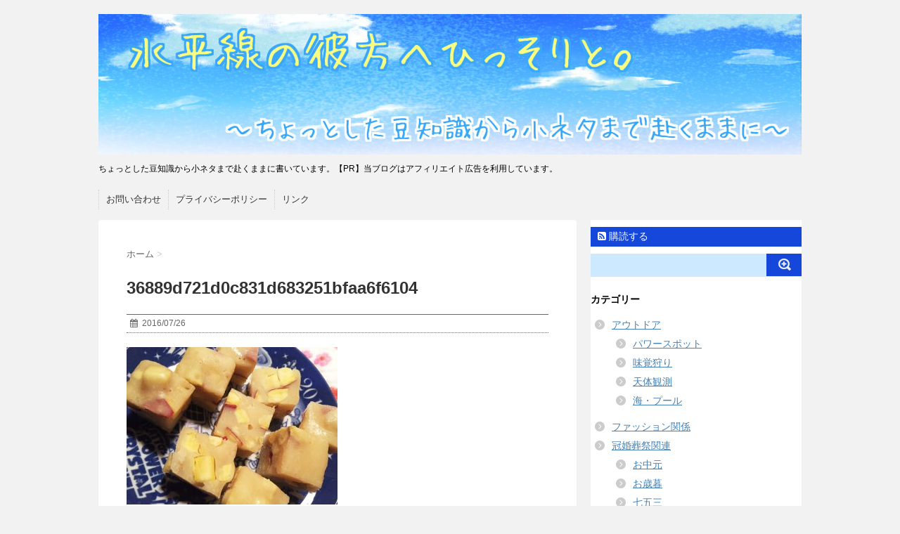

--- FILE ---
content_type: text/html; charset=UTF-8
request_url: https://hissorito.com/3954.html/36889d721d0c831d683251bfaa6f6104/
body_size: 14476
content:
<!DOCTYPE html>
<!--[if lt IE 7]>
<html class="ie6" dir="ltr" lang="ja" prefix="og: https://ogp.me/ns#"> <![endif]-->
<!--[if IE 7]>
<html class="i7" dir="ltr" lang="ja" prefix="og: https://ogp.me/ns#"> <![endif]-->
<!--[if IE 8]>
<html class="ie" dir="ltr" lang="ja" prefix="og: https://ogp.me/ns#"> <![endif]-->
<!--[if gt IE 8]><!-->
<html dir="ltr" lang="ja" prefix="og: https://ogp.me/ns#">
	<!--<![endif]-->
	<head>
		<meta charset="UTF-8">
		<meta name="viewport" content="width=device-width,initial-scale=1.0,user-scalable=no">
		<meta name="format-detection" content="telephone=no">
		
		
		<link rel="stylesheet" href="https://hissorito.com/wp-content/themes/stinger6/css/normalize.css">
		<link rel="stylesheet" href="https://hissorito.com/wp-content/themes/stinger6/style.css" type="text/css" media="screen">
		<link rel="alternate" type="application/rss+xml" title="水平線の彼方へひっそりと。 RSS Feed" href="https://hissorito.com/feed/"/>
		<link rel="pingback" href="https://hissorito.com/xmlrpc.php">
		<link rel="stylesheet" href="https://maxcdn.bootstrapcdn.com/font-awesome/4.5.0/css/font-awesome.min.css">

		<!--[if lt IE 9]>
		<script src="http://css3-mediaqueries-js.googlecode.com/svn/trunk/css3-mediaqueries.js"></script>
		<script src="https://hissorito.com/wp-content/themes/stinger6/js/html5shiv.js"></script>
		<![endif]-->
				<title>36889d721d0c831d683251bfaa6f6104 | 水平線の彼方へひっそりと。</title>
	<style>img:is([sizes="auto" i], [sizes^="auto," i]) { contain-intrinsic-size: 3000px 1500px }</style>
	
		<!-- All in One SEO 4.8.7 - aioseo.com -->
	<meta name="description" content="出典：http://cookpad.com/recipe/3607773"/>
	<meta name="robots" content="max-image-preview:large"/>
	<meta name="author" content="kanata_hissori"/>
	<link rel="canonical" href="https://hissorito.com/3954.html/36889d721d0c831d683251bfaa6f6104/"/>
	<meta name="generator" content="All in One SEO (AIOSEO) 4.8.7"/>

		<!-- Google tag (gtag.js) -->
<script async src="https://www.googletagmanager.com/gtag/js?id=G-MK8EJRS3JM"></script>
<script>window.dataLayer=window.dataLayer||[];function gtag(){dataLayer.push(arguments);}gtag('js',new Date());gtag('config','G-MK8EJRS3JM');</script>
		<meta property="og:locale" content="ja_JP"/>
		<meta property="og:site_name" content="水平線の彼方へひっそりと。 | ちょっとした豆知識から小ネタまで赴くままに書いています。【PR】当ブログはアフィリエイト広告を利用しています。"/>
		<meta property="og:type" content="article"/>
		<meta property="og:title" content="36889d721d0c831d683251bfaa6f6104 | 水平線の彼方へひっそりと。"/>
		<meta property="og:description" content="出典：http://cookpad.com/recipe/3607773"/>
		<meta property="og:url" content="https://hissorito.com/3954.html/36889d721d0c831d683251bfaa6f6104/"/>
		<meta property="article:published_time" content="2016-07-26T12:22:04+00:00"/>
		<meta property="article:modified_time" content="2016-07-26T12:24:10+00:00"/>
		<meta name="twitter:card" content="summary"/>
		<meta name="twitter:title" content="36889d721d0c831d683251bfaa6f6104 | 水平線の彼方へひっそりと。"/>
		<meta name="twitter:description" content="出典：http://cookpad.com/recipe/3607773"/>
		<script type="application/ld+json" class="aioseo-schema">
			{"@context":"https:\/\/schema.org","@graph":[{"@type":"BreadcrumbList","@id":"https:\/\/hissorito.com\/3954.html\/36889d721d0c831d683251bfaa6f6104\/#breadcrumblist","itemListElement":[{"@type":"ListItem","@id":"https:\/\/hissorito.com#listItem","position":1,"name":"\u30db\u30fc\u30e0","item":"https:\/\/hissorito.com","nextItem":{"@type":"ListItem","@id":"https:\/\/hissorito.com\/3954.html\/36889d721d0c831d683251bfaa6f6104\/#listItem","name":"36889d721d0c831d683251bfaa6f6104"}},{"@type":"ListItem","@id":"https:\/\/hissorito.com\/3954.html\/36889d721d0c831d683251bfaa6f6104\/#listItem","position":2,"name":"36889d721d0c831d683251bfaa6f6104","previousItem":{"@type":"ListItem","@id":"https:\/\/hissorito.com#listItem","name":"\u30db\u30fc\u30e0"}}]},{"@type":"ItemPage","@id":"https:\/\/hissorito.com\/3954.html\/36889d721d0c831d683251bfaa6f6104\/#itempage","url":"https:\/\/hissorito.com\/3954.html\/36889d721d0c831d683251bfaa6f6104\/","name":"36889d721d0c831d683251bfaa6f6104 | \u6c34\u5e73\u7dda\u306e\u5f7c\u65b9\u3078\u3072\u3063\u305d\u308a\u3068\u3002","description":"\u51fa\u5178\uff1ahttp:\/\/cookpad.com\/recipe\/3607773","inLanguage":"ja","isPartOf":{"@id":"https:\/\/hissorito.com\/#website"},"breadcrumb":{"@id":"https:\/\/hissorito.com\/3954.html\/36889d721d0c831d683251bfaa6f6104\/#breadcrumblist"},"author":{"@id":"https:\/\/hissorito.com\/author\/sorihisso\/#author"},"creator":{"@id":"https:\/\/hissorito.com\/author\/sorihisso\/#author"},"datePublished":"2016-07-26T21:22:04+09:00","dateModified":"2016-07-26T21:24:10+09:00"},{"@type":"Organization","@id":"https:\/\/hissorito.com\/#organization","name":"\u6c34\u5e73\u7dda\u306e\u5f7c\u65b9\u3078\u3072\u3063\u305d\u308a\u3068\u3002","description":"\u3061\u3087\u3063\u3068\u3057\u305f\u8c46\u77e5\u8b58\u304b\u3089\u5c0f\u30cd\u30bf\u307e\u3067\u8d74\u304f\u307e\u307e\u306b\u66f8\u3044\u3066\u3044\u307e\u3059\u3002\u3010PR\u3011\u5f53\u30d6\u30ed\u30b0\u306f\u30a2\u30d5\u30a3\u30ea\u30a8\u30a4\u30c8\u5e83\u544a\u3092\u5229\u7528\u3057\u3066\u3044\u307e\u3059\u3002","url":"https:\/\/hissorito.com\/"},{"@type":"Person","@id":"https:\/\/hissorito.com\/author\/sorihisso\/#author","url":"https:\/\/hissorito.com\/author\/sorihisso\/","name":"kanata_hissori","image":{"@type":"ImageObject","@id":"https:\/\/hissorito.com\/3954.html\/36889d721d0c831d683251bfaa6f6104\/#authorImage","url":"https:\/\/secure.gravatar.com\/avatar\/37b470b8ec834c3f519684f16f6439903e0cebe5c927a0195262b67225fc3500?s=96&d=mm&r=g","width":96,"height":96,"caption":"kanata_hissori"}},{"@type":"WebSite","@id":"https:\/\/hissorito.com\/#website","url":"https:\/\/hissorito.com\/","name":"\u6c34\u5e73\u7dda\u306e\u5f7c\u65b9\u3078\u3072\u3063\u305d\u308a\u3068\u3002","description":"\u3061\u3087\u3063\u3068\u3057\u305f\u8c46\u77e5\u8b58\u304b\u3089\u5c0f\u30cd\u30bf\u307e\u3067\u8d74\u304f\u307e\u307e\u306b\u66f8\u3044\u3066\u3044\u307e\u3059\u3002\u3010PR\u3011\u5f53\u30d6\u30ed\u30b0\u306f\u30a2\u30d5\u30a3\u30ea\u30a8\u30a4\u30c8\u5e83\u544a\u3092\u5229\u7528\u3057\u3066\u3044\u307e\u3059\u3002","inLanguage":"ja","publisher":{"@id":"https:\/\/hissorito.com\/#organization"}}]}
		</script>
		<!-- All in One SEO -->

<link rel='dns-prefetch' href='//ajax.googleapis.com'/>
<script type="text/javascript" id="wpp-js" src="https://hissorito.com/wp-content/plugins/wordpress-popular-posts/assets/js/wpp.min.js,qver=7.3.3.pagespeed.ce.NVQQm5FpAo.js" data-sampling="1" data-sampling-rate="100" data-api-url="https://hissorito.com/wp-json/wordpress-popular-posts" data-post-id="3958" data-token="72feb1424c" data-lang="0" data-debug="0"></script>
<script type="text/javascript">//<![CDATA[
window._wpemojiSettings={"baseUrl":"https:\/\/s.w.org\/images\/core\/emoji\/16.0.1\/72x72\/","ext":".png","svgUrl":"https:\/\/s.w.org\/images\/core\/emoji\/16.0.1\/svg\/","svgExt":".svg","source":{"concatemoji":"https:\/\/hissorito.com\/wp-includes\/js\/wp-emoji-release.min.js?ver=6.8.3"}};!function(s,n){var o,i,e;function c(e){try{var t={supportTests:e,timestamp:(new Date).valueOf()};sessionStorage.setItem(o,JSON.stringify(t))}catch(e){}}function p(e,t,n){e.clearRect(0,0,e.canvas.width,e.canvas.height),e.fillText(t,0,0);var t=new Uint32Array(e.getImageData(0,0,e.canvas.width,e.canvas.height).data),a=(e.clearRect(0,0,e.canvas.width,e.canvas.height),e.fillText(n,0,0),new Uint32Array(e.getImageData(0,0,e.canvas.width,e.canvas.height).data));return t.every(function(e,t){return e===a[t]})}function u(e,t){e.clearRect(0,0,e.canvas.width,e.canvas.height),e.fillText(t,0,0);for(var n=e.getImageData(16,16,1,1),a=0;a<n.data.length;a++)if(0!==n.data[a])return!1;return!0}function f(e,t,n,a){switch(t){case"flag":return n(e,"\ud83c\udff3\ufe0f\u200d\u26a7\ufe0f","\ud83c\udff3\ufe0f\u200b\u26a7\ufe0f")?!1:!n(e,"\ud83c\udde8\ud83c\uddf6","\ud83c\udde8\u200b\ud83c\uddf6")&&!n(e,"\ud83c\udff4\udb40\udc67\udb40\udc62\udb40\udc65\udb40\udc6e\udb40\udc67\udb40\udc7f","\ud83c\udff4\u200b\udb40\udc67\u200b\udb40\udc62\u200b\udb40\udc65\u200b\udb40\udc6e\u200b\udb40\udc67\u200b\udb40\udc7f");case"emoji":return!a(e,"\ud83e\udedf")}return!1}function g(e,t,n,a){var r="undefined"!=typeof WorkerGlobalScope&&self instanceof WorkerGlobalScope?new OffscreenCanvas(300,150):s.createElement("canvas"),o=r.getContext("2d",{willReadFrequently:!0}),i=(o.textBaseline="top",o.font="600 32px Arial",{});return e.forEach(function(e){i[e]=t(o,e,n,a)}),i}function t(e){var t=s.createElement("script");t.src=e,t.defer=!0,s.head.appendChild(t)}"undefined"!=typeof Promise&&(o="wpEmojiSettingsSupports",i=["flag","emoji"],n.supports={everything:!0,everythingExceptFlag:!0},e=new Promise(function(e){s.addEventListener("DOMContentLoaded",e,{once:!0})}),new Promise(function(t){var n=function(){try{var e=JSON.parse(sessionStorage.getItem(o));if("object"==typeof e&&"number"==typeof e.timestamp&&(new Date).valueOf()<e.timestamp+604800&&"object"==typeof e.supportTests)return e.supportTests}catch(e){}return null}();if(!n){if("undefined"!=typeof Worker&&"undefined"!=typeof OffscreenCanvas&&"undefined"!=typeof URL&&URL.createObjectURL&&"undefined"!=typeof Blob)try{var e="postMessage("+g.toString()+"("+[JSON.stringify(i),f.toString(),p.toString(),u.toString()].join(",")+"));",a=new Blob([e],{type:"text/javascript"}),r=new Worker(URL.createObjectURL(a),{name:"wpTestEmojiSupports"});return void(r.onmessage=function(e){c(n=e.data),r.terminate(),t(n)})}catch(e){}c(n=g(i,f,p,u))}t(n)}).then(function(e){for(var t in e)n.supports[t]=e[t],n.supports.everything=n.supports.everything&&n.supports[t],"flag"!==t&&(n.supports.everythingExceptFlag=n.supports.everythingExceptFlag&&n.supports[t]);n.supports.everythingExceptFlag=n.supports.everythingExceptFlag&&!n.supports.flag,n.DOMReady=!1,n.readyCallback=function(){n.DOMReady=!0}}).then(function(){return e}).then(function(){var e;n.supports.everything||(n.readyCallback(),(e=n.source||{}).concatemoji?t(e.concatemoji):e.wpemoji&&e.twemoji&&(t(e.twemoji),t(e.wpemoji)))}))}((window,document),window._wpemojiSettings);
//]]></script>
<style id='wp-emoji-styles-inline-css' type='text/css'>

	img.wp-smiley, img.emoji {
		display: inline !important;
		border: none !important;
		box-shadow: none !important;
		height: 1em !important;
		width: 1em !important;
		margin: 0 0.07em !important;
		vertical-align: -0.1em !important;
		background: none !important;
		padding: 0 !important;
	}
</style>
<link rel='stylesheet' id='wp-block-library-css' href='https://hissorito.com/wp-includes/css/dist/block-library/style.min.css?ver=6.8.3' type='text/css' media='all'/>
<style id='classic-theme-styles-inline-css' type='text/css'>
/*! This file is auto-generated */
.wp-block-button__link{color:#fff;background-color:#32373c;border-radius:9999px;box-shadow:none;text-decoration:none;padding:calc(.667em + 2px) calc(1.333em + 2px);font-size:1.125em}.wp-block-file__button{background:#32373c;color:#fff;text-decoration:none}
</style>
<style id='global-styles-inline-css' type='text/css'>
:root{--wp--preset--aspect-ratio--square: 1;--wp--preset--aspect-ratio--4-3: 4/3;--wp--preset--aspect-ratio--3-4: 3/4;--wp--preset--aspect-ratio--3-2: 3/2;--wp--preset--aspect-ratio--2-3: 2/3;--wp--preset--aspect-ratio--16-9: 16/9;--wp--preset--aspect-ratio--9-16: 9/16;--wp--preset--color--black: #000000;--wp--preset--color--cyan-bluish-gray: #abb8c3;--wp--preset--color--white: #ffffff;--wp--preset--color--pale-pink: #f78da7;--wp--preset--color--vivid-red: #cf2e2e;--wp--preset--color--luminous-vivid-orange: #ff6900;--wp--preset--color--luminous-vivid-amber: #fcb900;--wp--preset--color--light-green-cyan: #7bdcb5;--wp--preset--color--vivid-green-cyan: #00d084;--wp--preset--color--pale-cyan-blue: #8ed1fc;--wp--preset--color--vivid-cyan-blue: #0693e3;--wp--preset--color--vivid-purple: #9b51e0;--wp--preset--gradient--vivid-cyan-blue-to-vivid-purple: linear-gradient(135deg,rgba(6,147,227,1) 0%,rgb(155,81,224) 100%);--wp--preset--gradient--light-green-cyan-to-vivid-green-cyan: linear-gradient(135deg,rgb(122,220,180) 0%,rgb(0,208,130) 100%);--wp--preset--gradient--luminous-vivid-amber-to-luminous-vivid-orange: linear-gradient(135deg,rgba(252,185,0,1) 0%,rgba(255,105,0,1) 100%);--wp--preset--gradient--luminous-vivid-orange-to-vivid-red: linear-gradient(135deg,rgba(255,105,0,1) 0%,rgb(207,46,46) 100%);--wp--preset--gradient--very-light-gray-to-cyan-bluish-gray: linear-gradient(135deg,rgb(238,238,238) 0%,rgb(169,184,195) 100%);--wp--preset--gradient--cool-to-warm-spectrum: linear-gradient(135deg,rgb(74,234,220) 0%,rgb(151,120,209) 20%,rgb(207,42,186) 40%,rgb(238,44,130) 60%,rgb(251,105,98) 80%,rgb(254,248,76) 100%);--wp--preset--gradient--blush-light-purple: linear-gradient(135deg,rgb(255,206,236) 0%,rgb(152,150,240) 100%);--wp--preset--gradient--blush-bordeaux: linear-gradient(135deg,rgb(254,205,165) 0%,rgb(254,45,45) 50%,rgb(107,0,62) 100%);--wp--preset--gradient--luminous-dusk: linear-gradient(135deg,rgb(255,203,112) 0%,rgb(199,81,192) 50%,rgb(65,88,208) 100%);--wp--preset--gradient--pale-ocean: linear-gradient(135deg,rgb(255,245,203) 0%,rgb(182,227,212) 50%,rgb(51,167,181) 100%);--wp--preset--gradient--electric-grass: linear-gradient(135deg,rgb(202,248,128) 0%,rgb(113,206,126) 100%);--wp--preset--gradient--midnight: linear-gradient(135deg,rgb(2,3,129) 0%,rgb(40,116,252) 100%);--wp--preset--font-size--small: 13px;--wp--preset--font-size--medium: 20px;--wp--preset--font-size--large: 36px;--wp--preset--font-size--x-large: 42px;--wp--preset--spacing--20: 0.44rem;--wp--preset--spacing--30: 0.67rem;--wp--preset--spacing--40: 1rem;--wp--preset--spacing--50: 1.5rem;--wp--preset--spacing--60: 2.25rem;--wp--preset--spacing--70: 3.38rem;--wp--preset--spacing--80: 5.06rem;--wp--preset--shadow--natural: 6px 6px 9px rgba(0, 0, 0, 0.2);--wp--preset--shadow--deep: 12px 12px 50px rgba(0, 0, 0, 0.4);--wp--preset--shadow--sharp: 6px 6px 0px rgba(0, 0, 0, 0.2);--wp--preset--shadow--outlined: 6px 6px 0px -3px rgba(255, 255, 255, 1), 6px 6px rgba(0, 0, 0, 1);--wp--preset--shadow--crisp: 6px 6px 0px rgba(0, 0, 0, 1);}:where(.is-layout-flex){gap: 0.5em;}:where(.is-layout-grid){gap: 0.5em;}body .is-layout-flex{display: flex;}.is-layout-flex{flex-wrap: wrap;align-items: center;}.is-layout-flex > :is(*, div){margin: 0;}body .is-layout-grid{display: grid;}.is-layout-grid > :is(*, div){margin: 0;}:where(.wp-block-columns.is-layout-flex){gap: 2em;}:where(.wp-block-columns.is-layout-grid){gap: 2em;}:where(.wp-block-post-template.is-layout-flex){gap: 1.25em;}:where(.wp-block-post-template.is-layout-grid){gap: 1.25em;}.has-black-color{color: var(--wp--preset--color--black) !important;}.has-cyan-bluish-gray-color{color: var(--wp--preset--color--cyan-bluish-gray) !important;}.has-white-color{color: var(--wp--preset--color--white) !important;}.has-pale-pink-color{color: var(--wp--preset--color--pale-pink) !important;}.has-vivid-red-color{color: var(--wp--preset--color--vivid-red) !important;}.has-luminous-vivid-orange-color{color: var(--wp--preset--color--luminous-vivid-orange) !important;}.has-luminous-vivid-amber-color{color: var(--wp--preset--color--luminous-vivid-amber) !important;}.has-light-green-cyan-color{color: var(--wp--preset--color--light-green-cyan) !important;}.has-vivid-green-cyan-color{color: var(--wp--preset--color--vivid-green-cyan) !important;}.has-pale-cyan-blue-color{color: var(--wp--preset--color--pale-cyan-blue) !important;}.has-vivid-cyan-blue-color{color: var(--wp--preset--color--vivid-cyan-blue) !important;}.has-vivid-purple-color{color: var(--wp--preset--color--vivid-purple) !important;}.has-black-background-color{background-color: var(--wp--preset--color--black) !important;}.has-cyan-bluish-gray-background-color{background-color: var(--wp--preset--color--cyan-bluish-gray) !important;}.has-white-background-color{background-color: var(--wp--preset--color--white) !important;}.has-pale-pink-background-color{background-color: var(--wp--preset--color--pale-pink) !important;}.has-vivid-red-background-color{background-color: var(--wp--preset--color--vivid-red) !important;}.has-luminous-vivid-orange-background-color{background-color: var(--wp--preset--color--luminous-vivid-orange) !important;}.has-luminous-vivid-amber-background-color{background-color: var(--wp--preset--color--luminous-vivid-amber) !important;}.has-light-green-cyan-background-color{background-color: var(--wp--preset--color--light-green-cyan) !important;}.has-vivid-green-cyan-background-color{background-color: var(--wp--preset--color--vivid-green-cyan) !important;}.has-pale-cyan-blue-background-color{background-color: var(--wp--preset--color--pale-cyan-blue) !important;}.has-vivid-cyan-blue-background-color{background-color: var(--wp--preset--color--vivid-cyan-blue) !important;}.has-vivid-purple-background-color{background-color: var(--wp--preset--color--vivid-purple) !important;}.has-black-border-color{border-color: var(--wp--preset--color--black) !important;}.has-cyan-bluish-gray-border-color{border-color: var(--wp--preset--color--cyan-bluish-gray) !important;}.has-white-border-color{border-color: var(--wp--preset--color--white) !important;}.has-pale-pink-border-color{border-color: var(--wp--preset--color--pale-pink) !important;}.has-vivid-red-border-color{border-color: var(--wp--preset--color--vivid-red) !important;}.has-luminous-vivid-orange-border-color{border-color: var(--wp--preset--color--luminous-vivid-orange) !important;}.has-luminous-vivid-amber-border-color{border-color: var(--wp--preset--color--luminous-vivid-amber) !important;}.has-light-green-cyan-border-color{border-color: var(--wp--preset--color--light-green-cyan) !important;}.has-vivid-green-cyan-border-color{border-color: var(--wp--preset--color--vivid-green-cyan) !important;}.has-pale-cyan-blue-border-color{border-color: var(--wp--preset--color--pale-cyan-blue) !important;}.has-vivid-cyan-blue-border-color{border-color: var(--wp--preset--color--vivid-cyan-blue) !important;}.has-vivid-purple-border-color{border-color: var(--wp--preset--color--vivid-purple) !important;}.has-vivid-cyan-blue-to-vivid-purple-gradient-background{background: var(--wp--preset--gradient--vivid-cyan-blue-to-vivid-purple) !important;}.has-light-green-cyan-to-vivid-green-cyan-gradient-background{background: var(--wp--preset--gradient--light-green-cyan-to-vivid-green-cyan) !important;}.has-luminous-vivid-amber-to-luminous-vivid-orange-gradient-background{background: var(--wp--preset--gradient--luminous-vivid-amber-to-luminous-vivid-orange) !important;}.has-luminous-vivid-orange-to-vivid-red-gradient-background{background: var(--wp--preset--gradient--luminous-vivid-orange-to-vivid-red) !important;}.has-very-light-gray-to-cyan-bluish-gray-gradient-background{background: var(--wp--preset--gradient--very-light-gray-to-cyan-bluish-gray) !important;}.has-cool-to-warm-spectrum-gradient-background{background: var(--wp--preset--gradient--cool-to-warm-spectrum) !important;}.has-blush-light-purple-gradient-background{background: var(--wp--preset--gradient--blush-light-purple) !important;}.has-blush-bordeaux-gradient-background{background: var(--wp--preset--gradient--blush-bordeaux) !important;}.has-luminous-dusk-gradient-background{background: var(--wp--preset--gradient--luminous-dusk) !important;}.has-pale-ocean-gradient-background{background: var(--wp--preset--gradient--pale-ocean) !important;}.has-electric-grass-gradient-background{background: var(--wp--preset--gradient--electric-grass) !important;}.has-midnight-gradient-background{background: var(--wp--preset--gradient--midnight) !important;}.has-small-font-size{font-size: var(--wp--preset--font-size--small) !important;}.has-medium-font-size{font-size: var(--wp--preset--font-size--medium) !important;}.has-large-font-size{font-size: var(--wp--preset--font-size--large) !important;}.has-x-large-font-size{font-size: var(--wp--preset--font-size--x-large) !important;}
:where(.wp-block-post-template.is-layout-flex){gap: 1.25em;}:where(.wp-block-post-template.is-layout-grid){gap: 1.25em;}
:where(.wp-block-columns.is-layout-flex){gap: 2em;}:where(.wp-block-columns.is-layout-grid){gap: 2em;}
:root :where(.wp-block-pullquote){font-size: 1.5em;line-height: 1.6;}
</style>
<link rel='stylesheet' id='contact-form-7-css' href='https://hissorito.com/wp-content/plugins/contact-form-7/includes/css/styles.css?ver=6.1.1' type='text/css' media='all'/>
<link rel='stylesheet' id='wordpress-popular-posts-css-css' href='https://hissorito.com/wp-content/plugins/wordpress-popular-posts/assets/css/wpp.css?ver=7.3.3' type='text/css' media='all'/>
<script type="text/javascript" src="//ajax.googleapis.com/ajax/libs/jquery/1.11.3/jquery.min.js?ver=1.11.3" id="jquery-js"></script>
<link rel="https://api.w.org/" href="https://hissorito.com/wp-json/"/><link rel="alternate" title="JSON" type="application/json" href="https://hissorito.com/wp-json/wp/v2/media/3958"/><link rel='shortlink' href='https://hissorito.com/?p=3958'/>
<link rel="alternate" title="oEmbed (JSON)" type="application/json+oembed" href="https://hissorito.com/wp-json/oembed/1.0/embed?url=https%3A%2F%2Fhissorito.com%2F3954.html%2F36889d721d0c831d683251bfaa6f6104%2F"/>
<link rel="alternate" title="oEmbed (XML)" type="text/xml+oembed" href="https://hissorito.com/wp-json/oembed/1.0/embed?url=https%3A%2F%2Fhissorito.com%2F3954.html%2F36889d721d0c831d683251bfaa6f6104%2F&#038;format=xml"/>
<script type="text/javascript">window._wp_rp_static_base_url='https://wprp.zemanta.com/static/';window._wp_rp_wp_ajax_url="https://hissorito.com/wp-admin/admin-ajax.php";window._wp_rp_plugin_version='3.6.4';window._wp_rp_post_id='3958';window._wp_rp_num_rel_posts='10';window._wp_rp_thumbnails=true;window._wp_rp_post_title='36889d721d0c831d683251bfaa6f6104';window._wp_rp_post_tags=[];window._wp_rp_promoted_content=true;</script>
<link rel="stylesheet" href="https://hissorito.com/wp-content/plugins/wordpress-23-related-posts-plugin/static/themes/vertical-m.css?version=3.6.4"/>
            <style id="wpp-loading-animation-styles">@-webkit-keyframes bgslide{from{background-position-x:0}to{background-position-x:-200%}}@keyframes bgslide{from{background-position-x:0}to{background-position-x:-200%}}.wpp-widget-block-placeholder,.wpp-shortcode-placeholder{margin:0 auto;width:60px;height:3px;background:#dd3737;background:linear-gradient(90deg,#dd3737 0%,#571313 10%,#dd3737 100%);background-size:200% auto;border-radius:3px;-webkit-animation:bgslide 1s infinite linear;animation:bgslide 1s infinite linear}</style>
            <meta name="robots" content="index, follow"/>
<link rel="icon" href="https://hissorito.com/wp-content/uploads/2016/05/cropped-sea_favicon-3-32x32.png" sizes="32x32"/>
<link rel="icon" href="https://hissorito.com/wp-content/uploads/2016/05/cropped-sea_favicon-3-192x192.png.pagespeed.ce.xOWC63RP4I.png" sizes="192x192"/>
<link rel="apple-touch-icon" href="https://hissorito.com/wp-content/uploads/2016/05/cropped-sea_favicon-3-180x180.png"/>
<meta name="msapplication-TileImage" content="https://hissorito.com/wp-content/uploads/2016/05/cropped-sea_favicon-3-270x270.png"/>
		<style type="text/css" id="wp-custom-css">
			/*ランキング順位表示*/
ul.wpp-list li {
    position: relative;
    list-style: none;
}
/*記事タイトル*/
ul.wpp-list li a.wpp-post-title {
    display: block;
    text-decoration: none;
    font-size: 15px;
    color: #333;
    margin: 10px 10px 10px 0px;
}
ul.wpp-list li a.wpp-post-title:hover {
    color: #3fa3ff;
}
/*アイキャッチ*/
ul.wpp-list li img {
    margin: 10px;
}
/*ランキングカウンター*/
ul.wpp-list li:before {
    content: counter(wpp-count);
    display: block;
    position: absolute;
    font-size: 13px;
    font-weight: bold;
    color: #fff;
    background-color: #555;
    padding: 3px 10px;
    border-radius:50%;
    z-index: 1;
}
/*カウント数*/
ul.wpp-list li {
    counter-increment: wpp-count;
}
/*ランキング1〜3の色変更*/
ul.wpp-list li:nth-child(1):before{
    background-color: #EFAF00;
}
ul.wpp-list li:nth-child(2):before{
    background-color: #9EACB4;
}
ul.wpp-list li:nth-child(3):before{
    background-color: #BA6E40;
}		</style>
			</head>
	<body class="attachment wp-singular attachment-template-default single single-attachment postid-3958 attachmentid-3958 attachment-jpeg wp-theme-stinger6">
			
		<div id="wrapper">
			<!-- アコーディオン -->
			<nav id="s-navi" class="pcnone">
				<dl class="acordion">
					<dt class="trigger">
					<p><span class="op"><i class="fa fa-bars"></i>&nbsp; MENU</span></p>
					</dt>
					<dd class="acordion_tree">
												<div class="menu"><ul>
<li class="page_item page-item-2"><a href="https://hissorito.com/mail/">お問い合わせ</a></li>
<li class="page_item page-item-19"><a href="https://hissorito.com/privacypolicy/">プライバシーポリシー</a></li>
<li class="page_item page-item-44"><a href="https://hissorito.com/link/">リンク</a></li>
</ul></div>
						<div class="clear"></div>
					</dd>
				</dl>
			</nav>
			<!-- /アコーディオン -->
			<header>
				<!-- ロゴ又はブログ名 -->
				<p class="sitename"><a href="https://hissorito.com/">
													<img alt="水平線の彼方へひっそりと。" src="https://hissorito.com/wp-content/uploads/2015/12/sea_02.jpg" width="1000" height="200">
											</a></p>
				<!-- キャプション -->
									<p class="descr">
						ちょっとした豆知識から小ネタまで赴くままに書いています。【PR】当ブログはアフィリエイト広告を利用しています。					</p>
				
				
	<!-- /gazou -->
				<!--
				メニュー
				-->
													<nav class="smanone clearfix">
					<nav class="menu"><ul><li class="page_item page-item-2"><a href="https://hissorito.com/mail/">お問い合わせ</a></li><li class="page_item page-item-19"><a href="https://hissorito.com/privacypolicy/">プライバシーポリシー</a></li><li class="page_item page-item-44"><a href="https://hissorito.com/link/">リンク</a></li></ul></nav>					</nav>
				
			</header>

<script>(function(i,s,o,g,r,a,m){i['GoogleAnalyticsObject']=r;i[r]=i[r]||function(){(i[r].q=i[r].q||[]).push(arguments)},i[r].l=1*new Date();a=s.createElement(o),m=s.getElementsByTagName(o)[0];a.async=1;a.src=g;m.parentNode.insertBefore(a,m)})(window,document,'script','//www.google-analytics.com/analytics.js','ga');ga('create','UA-59044599-6','auto');ga('send','pageview');</script>
<div id="content" class="clearfix">
	<div id="contentInner">
		<main>
			<article>
				<div id="post-3958" class="post-3958 attachment type-attachment status-inherit hentry">
					<!--ぱんくず -->
					<div id="breadcrumb">
						<div itemscope itemtype="http://data-vocabulary.org/Breadcrumb">
							<a href="https://hissorito.com" itemprop="url"> <span itemprop="title">ホーム</span>
							</a> &gt; </div>
																																			</div>
					<!--/ ぱんくず -->

					<!--ループ開始 -->
										<h1 class="entry-title">
						36889d721d0c831d683251bfaa6f6104					</h1>

					<div class="blogbox ">
						<p><span class="kdate"><i class="fa fa-calendar"></i>&nbsp;
                <time class="entry-date date updated" datetime="2016-07-26T21:22:04+09:00">
	                2016/07/26                </time>
                &nbsp;
								                </span></p>
					</div>

					<p class="attachment"><a href='https://hissorito.com/wp-content/uploads/2016/07/36889d721d0c831d683251bfaa6f6104.jpg'><img fetchpriority="high" decoding="async" width="300" height="224" src="https://hissorito.com/wp-content/uploads/2016/07/36889d721d0c831d683251bfaa6f6104-300x224.jpg.pagespeed.ce.7MXiD9Gy9_.jpg" class="attachment-medium size-medium" alt="鬼まんじゅう" srcset="https://hissorito.com/wp-content/uploads/2016/07/36889d721d0c831d683251bfaa6f6104-300x224.jpg.pagespeed.ce.7MXiD9Gy9_.jpg 300w, https://hissorito.com/wp-content/uploads/2016/07/36889d721d0c831d683251bfaa6f6104-768x574.jpg 768w, https://hissorito.com/wp-content/uploads/2016/07/36889d721d0c831d683251bfaa6f6104.jpg 1000w" sizes="(max-width: 300px) 100vw, 300px"/></a></p>

										
					


					<aside>
						<div style="padding:20px 0px;">
																									<div class="smanone" style="padding-top:10px;">
																				</div>
													</div>
							
	<div class="sns">
	<ul class="clearfix">
		<!--ツイートボタン-->
		<li class="twitter"> 
		<a href="http://twitter.com/intent/tweet?url=https%3A%2F%2Fhissorito.com%2F3954.html%2F36889d721d0c831d683251bfaa6f6104%2F&text=36889d721d0c831d683251bfaa6f6104&via=&tw_p=tweetbutton" target="_blank"><i class="fa fa-twitter"></i></a>
		</li>

		<!--Facebookボタン-->      
		<li class="facebook">
		<a href="http://www.facebook.com/sharer.php?src=bm&u=https%3A%2F%2Fhissorito.com%2F3954.html%2F36889d721d0c831d683251bfaa6f6104%2F&t=36889d721d0c831d683251bfaa6f6104" target="_blank"><i class="fa fa-facebook"></i>
		</a>
		</li>

		<!--Google+1ボタン-->
		<li class="googleplus">
		<a href="https://plus.google.com/share?url=https%3A%2F%2Fhissorito.com%2F3954.html%2F36889d721d0c831d683251bfaa6f6104%2F" target="_blank"><i class="fa fa-google-plus"></i></a>
		</li>

		<!--ポケットボタン-->      
		<li class="pocket">
		<a href="http://getpocket.com/edit?url=https%3A%2F%2Fhissorito.com%2F3954.html%2F36889d721d0c831d683251bfaa6f6104%2F&title=36889d721d0c831d683251bfaa6f6104" target="_blank"><i class="fa fa-get-pocket"></i></a></li>

		<!--はてブボタン-->  
		<li class="hatebu">       
			<a href="http://b.hatena.ne.jp/entry/https://hissorito.com/3954.html/36889d721d0c831d683251bfaa6f6104/" class="hatena-bookmark-button" data-hatena-bookmark-layout="simple" title="36889d721d0c831d683251bfaa6f6104"><i class="fa fa-hatena"></i><span style="font-weight:bold">B!</span>
			</a><script type="text/javascript" src="http://b.st-hatena.com/js/bookmark_button.js" charset="utf-8" async="async"></script>

		</li>

		<!--LINEボタン-->   
		<li class="line">
		<a href="http://line.me/R/msg/text/?36889d721d0c831d683251bfaa6f6104%0Ahttps%3A%2F%2Fhissorito.com%2F3954.html%2F36889d721d0c831d683251bfaa6f6104%2F" target="_blank"><span class="snstext">LINEへ送る</span></a>
		</li>     
	</ul>

	</div> 

	
						<p class="author">
												</p>

												<!--ループ終了-->
																			<!--関連記事-->
<center>

<div class="wp_rp_wrap  wp_rp_vertical_m" id="wp_rp_first"><div class="wp_rp_content"><h3 class="related_post_title">関連記事</h3><ul class="related_post wp_rp"><li data-position="0" data-poid="in-4885" data-post-type="none"><a href="https://hissorito.com/4885.html/" class="wp_rp_thumbnail"><img src="https://hissorito.com/wp-content/uploads/2016/10/215576-150x150.jpg" alt="年賀状の宛名は夫婦連名で出すもの？書き方やマナーについて" width="150" height="150"/></a><a href="https://hissorito.com/4885.html/" class="wp_rp_title">年賀状の宛名は夫婦連名で出すもの？書き方やマナーについて</a></li><li data-position="1" data-poid="in-659" data-post-type="none"><a href="https://hissorito.com/659.html/" class="wp_rp_thumbnail"><img src="https://hissorito.com/wp-content/uploads/2016/01/koinobori003-150x150.jpg" alt="鯉のぼりの赤いのは母親ではない？歌には母親はいないよね…" width="150" height="150"/></a><a href="https://hissorito.com/659.html/" class="wp_rp_title">鯉のぼりの赤いのは母親ではない？歌には母親はいないよね…</a></li><li data-position="2" data-poid="in-4044" data-post-type="none"><a href="https://hissorito.com/4044.html/" class="wp_rp_thumbnail"><img src="https://hissorito.com/wp-content/uploads/2016/08/b852a1ba7dd92c1757e13927688a35e4_s-150x150.jpg" alt="高尾山の紅葉2016の見頃の時期や混雑具合は？お勧めの蕎麦屋はコチラ" width="150" height="150"/></a><a href="https://hissorito.com/4044.html/" class="wp_rp_title">高尾山の紅葉2016の見頃の時期や混雑具合は？お勧めの蕎麦屋はコチラ</a></li><li data-position="3" data-poid="in-3438" data-post-type="none"><a href="https://hissorito.com/3438.html/" class="wp_rp_thumbnail"><img src="https://hissorito.com/wp-content/uploads/2016/06/119290-150x150.jpg" alt="平原祭り2016のスケジュールや駐車場は？盆踊りの時間はいつ？" width="150" height="150"/></a><a href="https://hissorito.com/3438.html/" class="wp_rp_title">平原祭り2016のスケジュールや駐車場は？盆踊りの時間はいつ？</a></li><li data-position="4" data-poid="in-1897" data-post-type="none"><a href="https://hissorito.com/1897.html/" class="wp_rp_thumbnail"><img src="https://hissorito.com/wp-content/uploads/2016/03/a0002_005960-150x150.jpg" alt="足底筋膜炎以外でも足の裏が痛い症状の病気がある？考えられる病気は4つあり" width="150" height="150"/></a><a href="https://hissorito.com/1897.html/" class="wp_rp_title">足底筋膜炎以外でも足の裏が痛い症状の病気がある？考えられる病気は4つあり</a></li><li data-position="5" data-poid="in-1566" data-post-type="none"><a href="https://hissorito.com/1566.html/" class="wp_rp_thumbnail"><img src="https://hissorito.com/wp-content/uploads/2016/02/a0002_hi00089-150x150.jpg" alt="お風呂の天井のカビ取りは簡単にできる？黒い天井をピカピカにしよう！" width="150" height="150"/></a><a href="https://hissorito.com/1566.html/" class="wp_rp_title">お風呂の天井のカビ取りは簡単にできる？黒い天井をピカピカにしよう！</a></li><li data-position="6" data-poid="in-2593" data-post-type="none"><a href="https://hissorito.com/2593.html/" class="wp_rp_thumbnail"><img src="https://hissorito.com/wp-content/uploads/2016/04/167633-150x150.jpg" alt="成田祇園祭2016の日程は？屋台や交通規制・駐車場について" width="150" height="150"/></a><a href="https://hissorito.com/2593.html/" class="wp_rp_title">成田祇園祭2016の日程は？屋台や交通規制・駐車場について</a></li><li data-position="7" data-poid="in-704" data-post-type="none"><a href="https://hissorito.com/704.html/" class="wp_rp_thumbnail"><img src="https://hissorito.com/wp-content/uploads/2016/01/shared_img_thumb_N845_nanohanatokoinobori_TP_V-150x150.jpg" alt="子どもの日に作って食べたいお菓子のレシピまとめ" width="150" height="150"/></a><a href="https://hissorito.com/704.html/" class="wp_rp_title">子どもの日に作って食べたいお菓子のレシピまとめ</a></li><li data-position="8" data-poid="in-2134" data-post-type="none"><a href="https://hissorito.com/2134.html/" class="wp_rp_thumbnail"><img src="https://hissorito.com/wp-content/uploads/2016/03/a1180_008396-150x150.jpg" alt="札幌ライラックまつり2016の日程や見どころは？ワインガーデンはどんな感じ？" width="150" height="150"/></a><a href="https://hissorito.com/2134.html/" class="wp_rp_title">札幌ライラックまつり2016の日程や見どころは？ワインガーデンはどんな感じ？</a></li><li data-position="9" data-poid="in-4831" data-post-type="none"><a href="https://hissorito.com/4831.html/" class="wp_rp_thumbnail"><img src="https://hissorito.com/wp-content/uploads/2016/09/a5e7dc7d586fa51d77c698e3e4ab85da_s-150x150.jpg" alt="2016年の冬至は何日？かぼちゃを食べる理由やゆず湯に入る意味とは" width="150" height="150"/></a><a href="https://hissorito.com/4831.html/" class="wp_rp_title">2016年の冬至は何日？かぼちゃを食べる理由やゆず湯に入る意味とは</a></li></ul></div></div>
</center>
<!--関連記事-->						


						<!--ページナビ-->
						<div class="p-navi clearfix">
							<dl>
																							</dl>
						</div>
					</aside>
				</div>
				<!--/post-->
			</article>
		</main>
	</div>
	<!-- /#contentInner -->
	<div id="side">
	<aside>
					<div class="ad">
											</div>
				
					<!-- RSSボタンです -->
			<div class="rssbox">
			<a href="https://hissorito.com//?feed=rss2"><i class="fa fa-rss-square"></i>&nbsp;購読する</a></div>
			<!-- RSSボタンここまで -->
		
		

		<div id="mybox">
			<ul><li><div id="search">
	<form method="get" id="searchform" action="https://hissorito.com/">
		<label class="hidden" for="s">
					</label>
		<input type="text" value="" name="s" id="s"/>
		<input type="image" src="https://hissorito.com/wp-content/themes/stinger6/images/search.png" alt="検索" id="searchsubmit" value="Search" width="50" height="32"/>
	</form>
</div>
<!-- /stinger --> 
</li></ul><ul><li><h4 class="menu_underh2">カテゴリー</h4>
			<ul>
					<li class="cat-item cat-item-19"><a href="https://hissorito.com/category/%e3%82%a2%e3%82%a6%e3%83%88%e3%83%89%e3%82%a2/">アウトドア</a>
<ul class='children'>
	<li class="cat-item cat-item-69"><a href="https://hissorito.com/category/%e3%82%a2%e3%82%a6%e3%83%88%e3%83%89%e3%82%a2/%e3%83%91%e3%83%af%e3%83%bc%e3%82%b9%e3%83%9d%e3%83%83%e3%83%88/">パワースポット</a>
</li>
	<li class="cat-item cat-item-41"><a href="https://hissorito.com/category/%e3%82%a2%e3%82%a6%e3%83%88%e3%83%89%e3%82%a2/%e5%91%b3%e8%a6%9a%e7%8b%a9%e3%82%8a/">味覚狩り</a>
</li>
	<li class="cat-item cat-item-45"><a href="https://hissorito.com/category/%e3%82%a2%e3%82%a6%e3%83%88%e3%83%89%e3%82%a2/%e5%a4%a9%e4%bd%93%e8%a6%b3%e6%b8%ac/">天体観測</a>
</li>
	<li class="cat-item cat-item-42"><a href="https://hissorito.com/category/%e3%82%a2%e3%82%a6%e3%83%88%e3%83%89%e3%82%a2/%e6%b5%b7%e3%83%bb%e3%83%97%e3%83%bc%e3%83%ab/">海・プール</a>
</li>
</ul>
</li>
	<li class="cat-item cat-item-27"><a href="https://hissorito.com/category/%e3%83%95%e3%82%a1%e3%83%83%e3%82%b7%e3%83%a7%e3%83%b3%e9%96%a2%e4%bf%82/">ファッション関係</a>
</li>
	<li class="cat-item cat-item-37"><a href="https://hissorito.com/category/%e5%86%a0%e5%a9%9a%e8%91%ac%e7%a5%ad%e9%96%a2%e9%80%a3/">冠婚葬祭関連</a>
<ul class='children'>
	<li class="cat-item cat-item-32"><a href="https://hissorito.com/category/%e5%86%a0%e5%a9%9a%e8%91%ac%e7%a5%ad%e9%96%a2%e9%80%a3/%e3%81%8a%e4%b8%ad%e5%85%83/">お中元</a>
</li>
	<li class="cat-item cat-item-53"><a href="https://hissorito.com/category/%e5%86%a0%e5%a9%9a%e8%91%ac%e7%a5%ad%e9%96%a2%e9%80%a3/%e3%81%8a%e6%ad%b3%e6%9a%ae/">お歳暮</a>
</li>
	<li class="cat-item cat-item-50"><a href="https://hissorito.com/category/%e5%86%a0%e5%a9%9a%e8%91%ac%e7%a5%ad%e9%96%a2%e9%80%a3/%e4%b8%83%e4%ba%94%e4%b8%89/">七五三</a>
</li>
	<li class="cat-item cat-item-57"><a href="https://hissorito.com/category/%e5%86%a0%e5%a9%9a%e8%91%ac%e7%a5%ad%e9%96%a2%e9%80%a3/%e6%88%90%e4%ba%ba%e5%bc%8f/">成人式</a>
</li>
	<li class="cat-item cat-item-38"><a href="https://hissorito.com/category/%e5%86%a0%e5%a9%9a%e8%91%ac%e7%a5%ad%e9%96%a2%e9%80%a3/%e7%b5%90%e5%a9%9a%e5%bc%8f/">結婚式</a>
</li>
</ul>
</li>
	<li class="cat-item cat-item-2"><a href="https://hissorito.com/category/%e5%86%ac%e3%81%ae%e3%82%a4%e3%83%99%e3%83%b3%e3%83%88%e3%83%bb%e8%a1%8c%e4%ba%8b/">冬のイベント・行事</a>
<ul class='children'>
	<li class="cat-item cat-item-51"><a href="https://hissorito.com/category/%e5%86%ac%e3%81%ae%e3%82%a4%e3%83%99%e3%83%b3%e3%83%88%e3%83%bb%e8%a1%8c%e4%ba%8b/%e3%82%a4%e3%83%ab%e3%83%9f%e3%83%8d%e3%83%bc%e3%82%b7%e3%83%a7%e3%83%b3/">イルミネーション</a>
</li>
	<li class="cat-item cat-item-55"><a href="https://hissorito.com/category/%e5%86%ac%e3%81%ae%e3%82%a4%e3%83%99%e3%83%b3%e3%83%88%e3%83%bb%e8%a1%8c%e4%ba%8b/%e3%82%af%e3%83%aa%e3%82%b9%e3%83%9e%e3%82%b9/">クリスマス</a>
</li>
	<li class="cat-item cat-item-9"><a href="https://hissorito.com/category/%e5%86%ac%e3%81%ae%e3%82%a4%e3%83%99%e3%83%b3%e3%83%88%e3%83%bb%e8%a1%8c%e4%ba%8b/%e3%83%90%e3%83%ac%e3%83%b3%e3%82%bf%e3%82%a4%e3%83%b3%e3%83%87%e3%83%bc/">バレンタインデー</a>
</li>
	<li class="cat-item cat-item-44"><a href="https://hissorito.com/category/%e5%86%ac%e3%81%ae%e3%82%a4%e3%83%99%e3%83%b3%e3%83%88%e3%83%bb%e8%a1%8c%e4%ba%8b/%e5%86%ac%e3%81%ae%e3%81%8a%e7%a5%ad%e3%82%8a/">冬のお祭り</a>
	<ul class='children'>
	<li class="cat-item cat-item-59"><a href="https://hissorito.com/category/%e5%86%ac%e3%81%ae%e3%82%a4%e3%83%99%e3%83%b3%e3%83%88%e3%83%bb%e8%a1%8c%e4%ba%8b/%e5%86%ac%e3%81%ae%e3%81%8a%e7%a5%ad%e3%82%8a/12%e6%9c%88/">12月</a>
</li>
	<li class="cat-item cat-item-60"><a href="https://hissorito.com/category/%e5%86%ac%e3%81%ae%e3%82%a4%e3%83%99%e3%83%b3%e3%83%88%e3%83%bb%e8%a1%8c%e4%ba%8b/%e5%86%ac%e3%81%ae%e3%81%8a%e7%a5%ad%e3%82%8a/1%e6%9c%88/">1月</a>
</li>
	<li class="cat-item cat-item-58"><a href="https://hissorito.com/category/%e5%86%ac%e3%81%ae%e3%82%a4%e3%83%99%e3%83%b3%e3%83%88%e3%83%bb%e8%a1%8c%e4%ba%8b/%e5%86%ac%e3%81%ae%e3%81%8a%e7%a5%ad%e3%82%8a/2%e6%9c%88/">2月</a>
</li>
	</ul>
</li>
	<li class="cat-item cat-item-56"><a href="https://hissorito.com/category/%e5%86%ac%e3%81%ae%e3%82%a4%e3%83%99%e3%83%b3%e3%83%88%e3%83%bb%e8%a1%8c%e4%ba%8b/%e5%b9%b4%e6%9c%ab%e5%b9%b4%e5%a7%8b%e3%83%bb%e6%ad%a3%e6%9c%88/">年末年始・正月</a>
</li>
	<li class="cat-item cat-item-52"><a href="https://hissorito.com/category/%e5%86%ac%e3%81%ae%e3%82%a4%e3%83%99%e3%83%b3%e3%83%88%e3%83%bb%e8%a1%8c%e4%ba%8b/%e5%bf%98%e5%b9%b4%e4%bc%9a/">忘年会</a>
</li>
	<li class="cat-item cat-item-3"><a href="https://hissorito.com/category/%e5%86%ac%e3%81%ae%e3%82%a4%e3%83%99%e3%83%b3%e3%83%88%e3%83%bb%e8%a1%8c%e4%ba%8b/%e7%af%80%e5%88%86/">節分</a>
</li>
</ul>
</li>
	<li class="cat-item cat-item-24"><a href="https://hissorito.com/category/%e5%8b%95%e7%89%a9%e3%83%bb%e3%83%9a%e3%83%83%e3%83%88%e9%96%a2%e4%bf%82/">動物・ペット関係</a>
</li>
	<li class="cat-item cat-item-28"><a href="https://hissorito.com/category/%e5%a4%8f%e3%81%ae%e3%82%a4%e3%83%99%e3%83%b3%e3%83%88%e3%83%bb%e8%a1%8c%e4%ba%8b/">夏のイベント・行事</a>
<ul class='children'>
	<li class="cat-item cat-item-34"><a href="https://hissorito.com/category/%e5%a4%8f%e3%81%ae%e3%82%a4%e3%83%99%e3%83%b3%e3%83%88%e3%83%bb%e8%a1%8c%e4%ba%8b/%e3%81%8a%e7%9b%86/">お盆</a>
</li>
	<li class="cat-item cat-item-31"><a href="https://hissorito.com/category/%e5%a4%8f%e3%81%ae%e3%82%a4%e3%83%99%e3%83%b3%e3%83%88%e3%83%bb%e8%a1%8c%e4%ba%8b/%e3%83%9b%e3%82%bf%e3%83%ab%e9%91%91%e8%b3%9e/">ホタル鑑賞</a>
</li>
	<li class="cat-item cat-item-36"><a href="https://hissorito.com/category/%e5%a4%8f%e3%81%ae%e3%82%a4%e3%83%99%e3%83%b3%e3%83%88%e3%83%bb%e8%a1%8c%e4%ba%8b/%e4%b8%83%e5%a4%95/">七夕</a>
</li>
	<li class="cat-item cat-item-35"><a href="https://hissorito.com/category/%e5%a4%8f%e3%81%ae%e3%82%a4%e3%83%99%e3%83%b3%e3%83%88%e3%83%bb%e8%a1%8c%e4%ba%8b/%e5%a4%8f%e3%81%ae%e3%81%8a%e7%a5%ad%e3%82%8a/">夏のお祭り</a>
	<ul class='children'>
	<li class="cat-item cat-item-62"><a href="https://hissorito.com/category/%e5%a4%8f%e3%81%ae%e3%82%a4%e3%83%99%e3%83%b3%e3%83%88%e3%83%bb%e8%a1%8c%e4%ba%8b/%e5%a4%8f%e3%81%ae%e3%81%8a%e7%a5%ad%e3%82%8a/6%e6%9c%88/">6月</a>
</li>
	<li class="cat-item cat-item-63"><a href="https://hissorito.com/category/%e5%a4%8f%e3%81%ae%e3%82%a4%e3%83%99%e3%83%b3%e3%83%88%e3%83%bb%e8%a1%8c%e4%ba%8b/%e5%a4%8f%e3%81%ae%e3%81%8a%e7%a5%ad%e3%82%8a/7%e6%9c%88/">7月</a>
</li>
	<li class="cat-item cat-item-68"><a href="https://hissorito.com/category/%e5%a4%8f%e3%81%ae%e3%82%a4%e3%83%99%e3%83%b3%e3%83%88%e3%83%bb%e8%a1%8c%e4%ba%8b/%e5%a4%8f%e3%81%ae%e3%81%8a%e7%a5%ad%e3%82%8a/8%e6%9c%88/">8月</a>
</li>
	</ul>
</li>
	<li class="cat-item cat-item-40"><a href="https://hissorito.com/category/%e5%a4%8f%e3%81%ae%e3%82%a4%e3%83%99%e3%83%b3%e3%83%88%e3%83%bb%e8%a1%8c%e4%ba%8b/%e6%9a%91%e4%b8%ad%e8%a6%8b%e8%88%9e%e3%81%84%e3%83%bb%e6%ae%8b%e6%9a%91%e8%a6%8b%e8%88%9e%e3%81%84/">暑中見舞い・残暑見舞い</a>
</li>
	<li class="cat-item cat-item-29"><a href="https://hissorito.com/category/%e5%a4%8f%e3%81%ae%e3%82%a4%e3%83%99%e3%83%b3%e3%83%88%e3%83%bb%e8%a1%8c%e4%ba%8b/%e7%88%b6%e3%81%ae%e6%97%a5/">父の日</a>
</li>
</ul>
</li>
	<li class="cat-item cat-item-4"><a href="https://hissorito.com/category/%e6%98%a5%e3%81%ae%e3%82%a4%e3%83%99%e3%83%b3%e3%83%88%e3%83%bb%e8%a1%8c%e4%ba%8b/">春のイベント・行事</a>
<ul class='children'>
	<li class="cat-item cat-item-11"><a href="https://hissorito.com/category/%e6%98%a5%e3%81%ae%e3%82%a4%e3%83%99%e3%83%b3%e3%83%88%e3%83%bb%e8%a1%8c%e4%ba%8b/%e3%81%8a%e8%8a%b1%e8%a6%8b/">お花見</a>
</li>
	<li class="cat-item cat-item-5"><a href="https://hissorito.com/category/%e6%98%a5%e3%81%ae%e3%82%a4%e3%83%99%e3%83%b3%e3%83%88%e3%83%bb%e8%a1%8c%e4%ba%8b/%e3%81%b2%e3%81%aa%e7%a5%ad%e3%82%8a/">ひな祭り</a>
</li>
	<li class="cat-item cat-item-13"><a href="https://hissorito.com/category/%e6%98%a5%e3%81%ae%e3%82%a4%e3%83%99%e3%83%b3%e3%83%88%e3%83%bb%e8%a1%8c%e4%ba%8b/%e3%82%a4%e3%83%bc%e3%82%b9%e3%82%bf%e3%83%bc/">イースター</a>
</li>
	<li class="cat-item cat-item-20"><a href="https://hissorito.com/category/%e6%98%a5%e3%81%ae%e3%82%a4%e3%83%99%e3%83%b3%e3%83%88%e3%83%bb%e8%a1%8c%e4%ba%8b/%e3%82%a8%e3%82%a4%e3%83%97%e3%83%aa%e3%83%ab%e3%83%95%e3%83%bc%e3%83%ab/">エイプリルフール</a>
</li>
	<li class="cat-item cat-item-8"><a href="https://hissorito.com/category/%e6%98%a5%e3%81%ae%e3%82%a4%e3%83%99%e3%83%b3%e3%83%88%e3%83%bb%e8%a1%8c%e4%ba%8b/%e3%83%9b%e3%83%af%e3%82%a4%e3%83%88%e3%83%87%e3%83%bc/">ホワイトデー</a>
</li>
	<li class="cat-item cat-item-10"><a href="https://hissorito.com/category/%e6%98%a5%e3%81%ae%e3%82%a4%e3%83%99%e3%83%b3%e3%83%88%e3%83%bb%e8%a1%8c%e4%ba%8b/%e5%85%a5%e5%ad%a6%e5%bc%8f%e3%83%bb%e5%8d%92%e6%a5%ad%e5%bc%8f/">入学式・卒業式</a>
</li>
	<li class="cat-item cat-item-21"><a href="https://hissorito.com/category/%e6%98%a5%e3%81%ae%e3%82%a4%e3%83%99%e3%83%b3%e3%83%88%e3%83%bb%e8%a1%8c%e4%ba%8b/%e5%ad%90%e3%81%a9%e3%82%82%e3%81%ae%e6%97%a5/">子どもの日</a>
</li>
	<li class="cat-item cat-item-64"><a href="https://hissorito.com/category/%e6%98%a5%e3%81%ae%e3%82%a4%e3%83%99%e3%83%b3%e3%83%88%e3%83%bb%e8%a1%8c%e4%ba%8b/%e6%98%a5%e3%81%ae%e3%81%8a%e7%a5%ad%e3%82%8a/">春のお祭り</a>
	<ul class='children'>
	<li class="cat-item cat-item-65"><a href="https://hissorito.com/category/%e6%98%a5%e3%81%ae%e3%82%a4%e3%83%99%e3%83%b3%e3%83%88%e3%83%bb%e8%a1%8c%e4%ba%8b/%e6%98%a5%e3%81%ae%e3%81%8a%e7%a5%ad%e3%82%8a/5%e6%9c%88-%e6%98%a5%e3%81%ae%e3%81%8a%e7%a5%ad%e3%82%8a/">5月</a>
</li>
	</ul>
</li>
	<li class="cat-item cat-item-23"><a href="https://hissorito.com/category/%e6%98%a5%e3%81%ae%e3%82%a4%e3%83%99%e3%83%b3%e3%83%88%e3%83%bb%e8%a1%8c%e4%ba%8b/%e6%af%8d%e3%81%ae%e6%97%a5/">母の日</a>
</li>
	<li class="cat-item cat-item-26"><a href="https://hissorito.com/category/%e6%98%a5%e3%81%ae%e3%82%a4%e3%83%99%e3%83%b3%e3%83%88%e3%83%bb%e8%a1%8c%e4%ba%8b/%e8%8a%b1%e7%a5%ad%e3%82%8a/">花祭り</a>
</li>
	<li class="cat-item cat-item-33"><a href="https://hissorito.com/category/%e6%98%a5%e3%81%ae%e3%82%a4%e3%83%99%e3%83%b3%e3%83%88%e3%83%bb%e8%a1%8c%e4%ba%8b/%ef%bd%87%ef%bd%97/">ＧＷ</a>
</li>
</ul>
</li>
	<li class="cat-item cat-item-6"><a href="https://hissorito.com/category/%e7%94%9f%e6%b4%bb%e3%81%ae%e8%b1%86%e7%9f%a5%e8%ad%98/">生活の豆知識</a>
<ul class='children'>
	<li class="cat-item cat-item-7"><a href="https://hissorito.com/category/%e7%94%9f%e6%b4%bb%e3%81%ae%e8%b1%86%e7%9f%a5%e8%ad%98/%e3%83%91%e3%82%bd%e3%82%b3%e3%83%b3%e9%96%a2%e4%bf%82/">パソコン・スマホ関係</a>
</li>
	<li class="cat-item cat-item-14"><a href="https://hissorito.com/category/%e7%94%9f%e6%b4%bb%e3%81%ae%e8%b1%86%e7%9f%a5%e8%ad%98/%e5%81%a5%e5%ba%b7%e3%83%bb%e7%be%8e%e5%ae%b9%e9%96%a2%e4%bf%82/">健康・美容関係</a>
</li>
	<li class="cat-item cat-item-18"><a href="https://hissorito.com/category/%e7%94%9f%e6%b4%bb%e3%81%ae%e8%b1%86%e7%9f%a5%e8%ad%98/%e5%ad%90%e3%81%a9%e3%82%82%e3%83%bb%e8%b5%a4%e3%81%a1%e3%82%83%e3%82%93%e9%96%a2%e4%bf%82/">子ども・赤ちゃん関係</a>
</li>
	<li class="cat-item cat-item-16"><a href="https://hissorito.com/category/%e7%94%9f%e6%b4%bb%e3%81%ae%e8%b1%86%e7%9f%a5%e8%ad%98/%e6%96%99%e7%90%86%e9%96%a2%e4%bf%82/">料理関係</a>
</li>
	<li class="cat-item cat-item-30"><a href="https://hissorito.com/category/%e7%94%9f%e6%b4%bb%e3%81%ae%e8%b1%86%e7%9f%a5%e8%ad%98/%e6%a2%85%e9%9b%a8/">梅雨</a>
</li>
	<li class="cat-item cat-item-22"><a href="https://hissorito.com/category/%e7%94%9f%e6%b4%bb%e3%81%ae%e8%b1%86%e7%9f%a5%e8%ad%98/%e9%a3%9f%e3%81%b9%e7%89%a9%e7%b3%bb/">食べ物系</a>
</li>
</ul>
</li>
	<li class="cat-item cat-item-25"><a href="https://hissorito.com/category/%e7%a4%be%e4%bc%9a%e4%ba%ba%e9%96%a2%e4%bf%82/">社会人関係</a>
</li>
	<li class="cat-item cat-item-15"><a href="https://hissorito.com/category/%e7%a7%8b%e3%81%ae%e3%82%a4%e3%83%99%e3%83%b3%e3%83%88%e3%83%bb%e8%a1%8c%e4%ba%8b/">秋のイベント・行事</a>
<ul class='children'>
	<li class="cat-item cat-item-46"><a href="https://hissorito.com/category/%e7%a7%8b%e3%81%ae%e3%82%a4%e3%83%99%e3%83%b3%e3%83%88%e3%83%bb%e8%a1%8c%e4%ba%8b/%e3%81%8a%e6%9c%88%e8%a6%8b/">お月見</a>
</li>
	<li class="cat-item cat-item-49"><a href="https://hissorito.com/category/%e7%a7%8b%e3%81%ae%e3%82%a4%e3%83%99%e3%83%b3%e3%83%88%e3%83%bb%e8%a1%8c%e4%ba%8b/%e3%83%8f%e3%83%ad%e3%82%a6%e3%82%a3%e3%83%b3/">ハロウィン</a>
</li>
	<li class="cat-item cat-item-48"><a href="https://hissorito.com/category/%e7%a7%8b%e3%81%ae%e3%82%a4%e3%83%99%e3%83%b3%e3%83%88%e3%83%bb%e8%a1%8c%e4%ba%8b/%e6%95%ac%e8%80%81%e3%81%ae%e6%97%a5/">敬老の日</a>
</li>
	<li class="cat-item cat-item-43"><a href="https://hissorito.com/category/%e7%a7%8b%e3%81%ae%e3%82%a4%e3%83%99%e3%83%b3%e3%83%88%e3%83%bb%e8%a1%8c%e4%ba%8b/%e7%a7%8b%e3%81%ae%e3%81%8a%e7%a5%ad%e3%82%8a/">秋のお祭り</a>
	<ul class='children'>
	<li class="cat-item cat-item-67"><a href="https://hissorito.com/category/%e7%a7%8b%e3%81%ae%e3%82%a4%e3%83%99%e3%83%b3%e3%83%88%e3%83%bb%e8%a1%8c%e4%ba%8b/%e7%a7%8b%e3%81%ae%e3%81%8a%e7%a5%ad%e3%82%8a/10%e6%9c%88/">10月</a>
</li>
	<li class="cat-item cat-item-66"><a href="https://hissorito.com/category/%e7%a7%8b%e3%81%ae%e3%82%a4%e3%83%99%e3%83%b3%e3%83%88%e3%83%bb%e8%a1%8c%e4%ba%8b/%e7%a7%8b%e3%81%ae%e3%81%8a%e7%a5%ad%e3%82%8a/9%e6%9c%88/">9月</a>
</li>
	</ul>
</li>
	<li class="cat-item cat-item-47"><a href="https://hissorito.com/category/%e7%a7%8b%e3%81%ae%e3%82%a4%e3%83%99%e3%83%b3%e3%83%88%e3%83%bb%e8%a1%8c%e4%ba%8b/%e7%b4%85%e8%91%89/">紅葉</a>
</li>
</ul>
</li>
	<li class="cat-item cat-item-12"><a href="https://hissorito.com/category/%e8%b6%a3%e5%91%b3%e7%b3%bb/">趣味系</a>
</li>
			</ul>

			</li></ul><ul><li><div class="popular-posts"><h2>人気記事一覧</h2><p class="wpp-no-data">まだデータがありません。</p></div></li></ul>		</div>

		<div id="scrollad">
			<!--ここにgoogleアドセンスコードを貼ると規約違反になるので注意して下さい-->
		</div>
	</aside>
</div>
<!-- /#side -->
</div>
<!--/#content -->
<footer id="footer">
<div class="footermenust"><ul>
<li class="page_item page-item-2"><a href="https://hissorito.com/mail/">お問い合わせ</a></li>
<li class="page_item page-item-19"><a href="https://hissorito.com/privacypolicy/">プライバシーポリシー</a></li>
<li class="page_item page-item-44"><a href="https://hissorito.com/link/">リンク</a></li>
</ul></div>
	<h3>
					  36889d721d0c831d683251bfaa6f6104			</h3>

	<p>
		<a href="https://hissorito.com/">ちょっとした豆知識から小ネタまで赴くままに書いています。【PR】当ブログはアフィリエイト広告を利用しています。</a>
	</p>

	<p class="copy">
		水平線の彼方へひっそりと。		,
		2026		</p>
</footer>
</div>
<!-- /#wrapper -->
<!-- ページトップへ戻る -->
<div id="page-top"><a href="#wrapper" class="fa fa-angle-up"></a></div>
<!-- ページトップへ戻る　終わり -->

	
<script type="speculationrules">
{"prefetch":[{"source":"document","where":{"and":[{"href_matches":"\/*"},{"not":{"href_matches":["\/wp-*.php","\/wp-admin\/*","\/wp-content\/uploads\/*","\/wp-content\/*","\/wp-content\/plugins\/*","\/wp-content\/themes\/stinger6\/*","\/*\\?(.+)"]}},{"not":{"selector_matches":"a[rel~=\"nofollow\"]"}},{"not":{"selector_matches":".no-prefetch, .no-prefetch a"}}]},"eagerness":"conservative"}]}
</script>
<script type="text/javascript" src="https://hissorito.com/wp-includes/js/comment-reply.min.js?ver=6.8.3" id="comment-reply-js" async="async" data-wp-strategy="async"></script>
<script type="text/javascript" src="https://hissorito.com/wp-includes/js/dist/hooks.min.js,qver=4d63a3d491d11ffd8ac6.pagespeed.ce.xv3btr5peT.js" id="wp-hooks-js"></script>
<script type="text/javascript" src="https://hissorito.com/wp-includes/js/dist/i18n.min.js,qver=5e580eb46a90c2b997e6.pagespeed.ce.qBJ8Goe7T5.js" id="wp-i18n-js"></script>
<script type="text/javascript" id="wp-i18n-js-after">//<![CDATA[
wp.i18n.setLocaleData({'text direction\u0004ltr':['ltr']});
//]]></script>
<script type="text/javascript" src="https://hissorito.com/wp-content/plugins/contact-form-7/includes/swv/js/index.js,qver=6.1.1.pagespeed.ce.lufcPw6FWe.js" id="swv-js"></script>
<script type="text/javascript" id="contact-form-7-js-translations">//<![CDATA[
(function(domain,translations){var localeData=translations.locale_data[domain]||translations.locale_data.messages;localeData[""].domain=domain;wp.i18n.setLocaleData(localeData,domain);})("contact-form-7",{"translation-revision-date":"2025-08-05 08:50:03+0000","generator":"GlotPress\/4.0.1","domain":"messages","locale_data":{"messages":{"":{"domain":"messages","plural-forms":"nplurals=1; plural=0;","lang":"ja_JP"},"This contact form is placed in the wrong place.":["\u3053\u306e\u30b3\u30f3\u30bf\u30af\u30c8\u30d5\u30a9\u30fc\u30e0\u306f\u9593\u9055\u3063\u305f\u4f4d\u7f6e\u306b\u7f6e\u304b\u308c\u3066\u3044\u307e\u3059\u3002"],"Error:":["\u30a8\u30e9\u30fc:"]}},"comment":{"reference":"includes\/js\/index.js"}});
//]]></script>
<script type="text/javascript" id="contact-form-7-js-before">//<![CDATA[
var wpcf7={"api":{"root":"https:\/\/hissorito.com\/wp-json\/","namespace":"contact-form-7\/v1"}};
//]]></script>
<script type="text/javascript" src="https://hissorito.com/wp-content/plugins/contact-form-7/includes/js/index.js,qver=6.1.1.pagespeed.ce.KRLGV9BZLM.js" id="contact-form-7-js"></script>
<script type="text/javascript" src="https://hissorito.com/wp-content/themes/stinger6/js/base.js?ver=6.8.3" id="base-js"></script>
<script type="text/javascript" id="scroll-js">//<![CDATA[
;(function($){'use strict';$(function(){var $main=$('main');var $side=$('#side aside');var $wrapper=$('#scrollad');if($main.length===0||$side.length===0||$wrapper.length===0){return;}var $window=$(window);var wrapperHeight=$wrapper.outerHeight();var wrapperTop=$wrapper.offset().top;var sideLeft=$side.offset().left;var sideMargin={top:$side.css('margin-top')?$side.css('margin-top'):0,right:$side.css('margin-right')?$side.css('margin-right'):0,bottom:$side.css('margin-bottom')?$side.css('margin-bottom'):0,left:$side.css('margin-left')?$side.css('margin-left'):0};var winLeft;var pos;var scrollAdjust=function(){var sideHeight=$side.outerHeight();var mainHeight=$main.outerHeight();var mainAbs=$main.offset().top+mainHeight;var winTop=$window.scrollTop();var winHeight=$window.height();var nf=(winTop>wrapperTop)&&(mainHeight>sideHeight)?true:false;winLeft=$window.scrollLeft();pos=!nf?'static':(winTop+wrapperHeight)>mainAbs?'absolute':'fixed';if(pos==='fixed'){$side.css({position:pos,top:'',bottom:winHeight-wrapperHeight,left:sideLeft-winLeft,margin:0});}else if(pos==='absolute'){$side.css({position:pos,top:mainAbs-sideHeight,bottom:'',left:sideLeft,margin:0});}else{$side.css({position:pos,marginTop:sideMargin.top,marginRight:sideMargin.right,marginBottom:sideMargin.bottom,marginLeft:sideMargin.left});}};var resizeAdjust=function(){$side.css({position:'static',marginTop:sideMargin.top,marginRight:sideMargin.right,marginBottom:sideMargin.bottom,marginLeft:sideMargin.left});sideLeft=$side.offset().left;winLeft=$window.scrollLeft();if(pos==='fixed'){$side.css({position:pos,left:sideLeft-winLeft,margin:0});}else if(pos==='absolute'){$side.css({position:pos,left:sideLeft,margin:0});}};scrollAdjust();$window.on('scroll',scrollAdjust);$window.on('resize',function(){scrollAdjust();resizeAdjust();});});})(jQuery);
//]]></script>
</body></html>


--- FILE ---
content_type: text/plain
request_url: https://www.google-analytics.com/j/collect?v=1&_v=j102&a=595280789&t=pageview&_s=1&dl=https%3A%2F%2Fhissorito.com%2F3954.html%2F36889d721d0c831d683251bfaa6f6104%2F&ul=en-us%40posix&dt=36889d721d0c831d683251bfaa6f6104%20%7C%20%E6%B0%B4%E5%B9%B3%E7%B7%9A%E3%81%AE%E5%BD%BC%E6%96%B9%E3%81%B8%E3%81%B2%E3%81%A3%E3%81%9D%E3%82%8A%E3%81%A8%E3%80%82&sr=1280x720&vp=1280x720&_u=IEBAAEABAAAAACAAI~&jid=1558558178&gjid=1826065446&cid=1873206729.1769334911&tid=UA-59044599-6&_gid=111218007.1769334911&_r=1&_slc=1&z=372110936
body_size: -450
content:
2,cG-MK8EJRS3JM